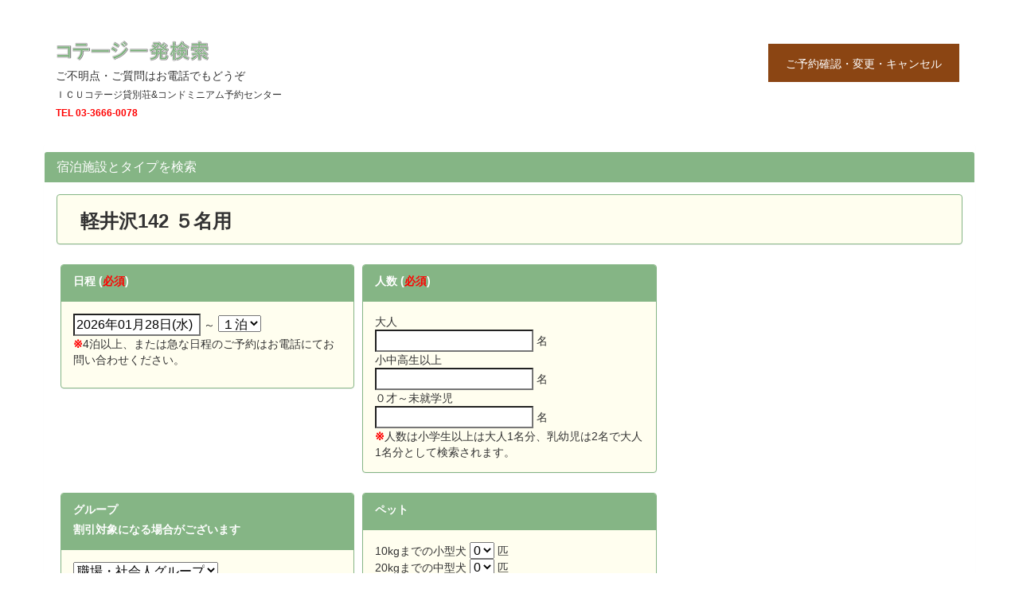

--- FILE ---
content_type: text/html; charset=utf-8
request_url: http://icu.newlon.jp/ICU/CottageReservation?sn=901&ac=142&cg=3
body_size: 27106
content:
<!DOCTYPE html>
<html>
<head>
<meta http-equiv="Content-Type" content="text/html; charset=utf-8"/>
    <meta charset="utf-8" />
    <meta name="viewport" content="width=device-width, initial-scale=1.0">
    <title>コテージ一発検索</title>
    <link href="/ICU/CottageReservation/Content/css?v=nMP8mye4spjT99fWCECM1nBlYqjEpJcLx7Q49kWWFDE1" rel="stylesheet"/>

    <link href="/ICU/CottageReservation/Content/css/bootstrap-datepicker?v=PXr0GsrG5DfAEIw7pdh-1drWw7eUJhLS41BgaxHqkts1" rel="stylesheet"/>

    <script src="/ICU/CottageReservation/bundles/modernizr?v=wBEWDufH_8Md-Pbioxomt90vm6tJN2Pyy9u9zHtWsPo1"></script>

</head>
<body>
    <div class="navbar navbar-default navbar-static-top">
        <div class="container">
            <div class="navbar-header">
                
                <div id="headerLeft">
                        <a href="/ICU/CottageReservation/?sn=901"> <img src="/ICU/CottageReservation/Images/Basic/Logo.png" /> </a>
                    <h5>ご不明点・ご質問はお電話でもどうぞ</h5>
                        <h6>ＩＣＵコテージ貸別荘&amp;コンドミニアム予約センター</h6>
                        <h6><span Class="Tel" style="margin-left:0;">TEL 03-3666-0078</span></h6>
                </div>
            </div>
            
            <ul class="nav navbar-nav navbar-right">
        <li><a class="menuButton" href="/ICU/CottageReservation/Reservation/Login" id="LoginLink">ご予約確認・変更・キャンセル</a></li>
</ul>



        </div>
    </div>
    <div class="container body-content">
        




<form action="/ICU/CottageReservation/" class="form-horizontal" method="post" role="form"><input name="__RequestVerificationToken" type="hidden" value="yhNJ2RjKmYytst0EOD14ep2zQoODw0Z0esroijHBjnVdl9mgx7otrqxY46dXOUmLe08PEzc-WUOsRQugXY51zPS1epvdxrneKDzWc8ESea81" />    <div Class="form-group " >
        <div Class="panel panel-Serch">
            <div Class="panel-heading">
                <h6 Class="panel-title" id="panelTitle">
                        <span>宿泊施設とタイプを検索</span>
                </h6>
            </div>
            <div id="panelAccordionCollapse1" >
                 <div id = "panelSerchBody" Class="panel-body " style="padding: 10px 30px 10px 30px">
                            <div Class="form-group ">
                                 <div Class=" panel panel-SerchItem col-lg-12 col-md-12 ">
                                    <h3>
                                        <label for="">　軽井沢142</label>
                                        <label for="">５名用</label>                                    </h3>
                                </div>
                            </div>
                        <div Class="form-group ">
                            <div Class="col-lg-4 col-md-4 ">
                                <div Class="panel panel-SerchItem" id="itemCheckInDate">
                                    <div Class="panel-heading">
                                        <label for="">日程 (</label><span class="strongRed"><label for="">必須</label></span><label for="">)</label>
                                    </div>
                                    <div Class="panel-body">
                                        
                                        <input class="MyCal text-box single-line" id="CheckInDate" name="CheckInDate" readonly="True" style="width:160px;" type="text" value="2026年01月28日(水)" />
                                        ～
                                        <select data-val="true" data-val-number="The field ～ must be a number." data-val-required="～ フィールドが必要です。" id="Stay" name="Stay"><option value="1">１泊</option>
<option value="2">２泊</option>
<option value="3">３泊</option>
</select>
                                        <br>
                                        <p><span class="strongRed">※</span>4泊以上、または急な日程のご予約はお電話にてお問い合わせください。</p>
                                        <p id="CheckInDateErrorMessage" class="hideErrorMessage"></p>
                                    </div>
                                </div>
                            </div>
                            <div Class="col-lg-4 col-md-4 ">
                                <div Class=" panel panel-SerchItem" id="itemPeople">
                                    <div Class=" panel-heading">
                                        <label for="">人数 (</label><span class="strongRed"><label for="">必須</label></span><label for="">)</label>
                                    </div>
                                    <div class="panel-body">
                                        大人<br>
                                        <input data-val="true" data-val-number="The field 大人 must be a number." data-val-regex="半角数字のみ入力できます。" data-val-regex-pattern="[0-9]+" data-val-required="大人1人以上からご予約可能です。" id="Adult" maxlength="2" name="Adult" size="3" style="text-align: center" type="number" value="" />
                                        名<br>
                                        小中高生以上<br>
                                        <input data-val="true" data-val-number="The field 小中高生以上 must be a number." id="Children" maxlength="2" name="Children" size="3" style="text-align: center" type="number" value="" />
                                        名<br>
                                        ０才～未就学児<br>
                                        <input data-val="true" data-val-number="The field ０才～未就学児 must be a number." id="Child" maxlength="2" name="Child" size="3" style="text-align: center" type="number" value="" />
                                        名<br>
                                        <span class="strongRed">※</span>人数は小学生以上は大人1名分、乳幼児は2名で大人1名分として検索されます。
                                        <p id="NumberOfPeopleErrorMessage" class="hideErrorMessage"></p>
                                        <div class="validation-summary-valid" data-valmsg-summary="true"><ul><li style="display:none"></li>
</ul></div>
                                        <span class="field-validation-valid" data-valmsg-for="Adult" data-valmsg-replace="false">*</span>
                                    </div>
                                </div>
                            </div>
                        </div>

                        <div class="form-group">
                            <div Class="col-lg-4 col-md-4 ">
                                <div class="panel panel-SerchItem">
                                    <div class="panel-heading">
                                        <label for="">グループ</label>
                                        <br>
                                        <label for="">割引対象になる場合がございます</label>
                                    </div>
                                    <div class="panel-body">
                                        <select id="GroupCode" name="GroupCode"><option value="001">職場・社会人グループ</option>
<option value="002">家族・親戚</option>
<option value="004">友達家族同士</option>
<option value="005">カップル</option>
<option value="006">全員60代以上</option>
<option value="030">全員学生</option>
<option value="008">その他</option>
</select>
                                    </div>
                                </div>
                            </div>
                                <div Class="col-lg-4 col-md-4 ">
                                    <div Class="panel panel-SerchItem ">
                                        <div Class="panel-heading">
                                            <label for="">ペット</label>
                                        </div>
                                        <div Class="panel-body">
                                            10kgまでの小型犬
                                            <select data-val="true" data-val-number="The field 10kgまでの小型犬 must be a number." data-val-required="10kgまでの小型犬 フィールドが必要です。" htmlAttributes="{ style = width:320px; }" id="SmallDog" name="SmallDog"><option selected="selected" value="0">0</option>
<option value="1">1</option>
<option value="2">2</option>
<option value="3">3</option>
</select>
                                            匹<br>
                                            20kgまでの中型犬
                                            <select data-val="true" data-val-number="The field 20kgまでの中型犬 must be a number." data-val-required="20kgまでの中型犬 フィールドが必要です。" htmlAttributes="{ style = width:160px; }" id="MediumDog" name="MediumDog"><option selected="selected" value="0">0</option>
<option value="1">1</option>
<option value="2">2</option>
<option value="3">3</option>
</select>
                                            匹<br>
                                            20kg以上の大型犬
                                            <select data-val="true" data-val-number="The field 20kg以上の大型犬 must be a number." data-val-required="20kg以上の大型犬 フィールドが必要です。" htmlAttributes="{ style = width:160px; }" id="LargeDog" name="LargeDog"><option selected="selected" value="0">0</option>
</select>
                                            匹<br>犬以外のペットはお電話にてお問合せください。
                                        </div>
                                    </div>
                                </div>
                                                    </div>
                        <div Class="form-group">
                            <Button id = "search" type="submit" name="button" value="search" Class="btn btn-block btn-lg btn-warning ">
                                <span class="glyphicon glyphicon-search"></span> 
                            　   検　索
                            </button>
                        </div>
                        <input data-val="true" data-val-number="The field FiscalYear must be a number." data-val-required="FiscalYear フィールドが必要です。" id="FiscalYear" name="FiscalYear" type="hidden" value="2025" />
                        <input id="CottageCode" name="CottageCode" type="hidden" value="10021" />
                        <input id="CottageName" name="CottageName" type="hidden" value="浅間リゾートイン" />
                        <input data-val="true" data-val-number="The field CottageType must be a number." id="CottageType" name="CottageType" type="hidden" value="" />
                        <input id="CottageTypeName" name="CottageTypeName" type="hidden" value="" />
                        <input id="ShortCode" name="ShortCode" type="hidden" value="142" />
                        <input data-val="true" data-val-required="PetsAllowed フィールドが必要です。" id="PetsAllowed" name="PetsAllowed" type="hidden" value="True" />
                        <input data-val="true" data-val-date="The field AvailableDay must be a date." data-val-required="AvailableDay フィールドが必要です。" id="AvailableDay" name="AvailableDay" type="hidden" value="2026/01/28 0:00:00" />
                        <input data-val="true" data-val-number="The field SiteNo must be a number." id="SiteNo" name="SiteNo" type="hidden" value="901" />
                        <input id="OnSiteNo" name="OnSiteNo" type="hidden" value="" />
                        <input id="OnSiteName" name="OnSiteName" type="hidden" value="軽井沢142" />
                    　<input id="SiteTel" name="SiteTel" type="hidden" value="03-3666-0078" />
                       <input data-val="true" data-val-number="The field CatalogGroup must be a number." id="CatalogGroup" name="CatalogGroup" type="hidden" value="3" />
                       <input id="CatalogGroupName" name="CatalogGroupName" type="hidden" value="５名用" />
                    </div>
            </div>
        </div>
    </div>
</form><p id="page-top"><a href="#"><img src="/ICU/CottageReservation/Images/Basic/PageTop.png" alt="TOP PAGE"></a></p>


        <hr />
        <footer>
                <p class="text-center">このHPに記載されている情報内容及び画像の転載は固くお断り致します</p>
                    <p Class="text-center">Copyright (C) ICU-net.com All rights Reserved.</p>
        </footer>
    </div>
    <script src="/ICU/CottageReservation/bundles/jquery?v=FVs3ACwOLIVInrAl5sdzR2jrCDmVOWFbZMY6g6Q0ulE1"></script>

    <script src="/ICU/CottageReservation/bundles/bootstrap?v=2Fz3B0iizV2NnnamQFrx-NbYJNTFeBJ2GM05SilbtQU1"></script>

    <script src="/ICU/CottageReservation/bundles/bootstrap-datepicker?v=mczOIVTjqPxSCSitTU6U6yhegWp3e7IZg0X1kHoUIWM1"></script>

    

    <script type="text/javascript">

        // カレンダー
        $(function () {
            var now = new Date();
            var nowTo = new Date()
            nowTo.setFullYear(nowTo.getFullYear() + 1);
            $('.MyCal').datepicker({
                format: "yyyy年mm月dd日(D)",
                language: "ja",
                keyboardNavigation: false,
                forceParse: false,
                autoclose: true,
                todayHighlight: true,
                startDate: now,
                endDate: nowTo,
                orientation: "bottom auto"
            });
        })

        //検索結果場所　移動
        $(function () {
            var Adult = 0
            Adult = parseInt($("#Adult").val()) - 0;
            if (isNaN(Adult) || Adult <= 0) {
                //大人未入力で画面初期表示と判断
            } else {
                $("html,body").animate({ scrollTop: $('#search').offset().top });
            }
        });

        //入力検証
        $(function () {

            $("#search").click(function () {

                //大人が含まれているか検証
                if (ValidateWithinAdults() == false) {
                    return false;
                };

                //人数の検証
                if (ValidateNumberOfPeople() == false) {
                    return false;
                };

                //地域の検証
                if (ValidateArea() == false) {
                    return false;
                };

                //こだわりの検証
                if (ValidateFeature() == false) {
                    return false;
                };

                //日付の検証
                if (ValidateCheckInDate() == false) {
                    return false;
                };

                //マウスカーソル 砂時計
                $(this).css("cursor", "wait");

                //検証成功
                return true;

            });

        });



        //大人が含まれているか検証する
        function ValidateWithinAdults() {
            var Adult = 0
            Adult = parseInt($("#Adult").val()) - 0;
            if (isNaN(Adult) || Adult <= 0) {
                document.getElementById('NumberOfPeopleErrorMessage').innerText = "大人1人以上からご予約可能です。";
                ShowErrorMessage('NumberOfPeopleErrorMessage');
                $("html,body").animate({ scrollTop: $('#itemPeople').offset().top });
                $("#Adult").focus;
                return false;
            }
            return true;
        }

        //人数の検証
        function ValidateNumberOfPeople() {

            //人数が指定されていない場合はメッセージ
            if (GetNumberOfPerson() == 0) {
                document.getElementById("NumberOfPeopleErrorMessage").innerText = "人数を指定してください。";
                ShowErrorMessage("NumberOfPeopleErrorMessage");
                $("html,body").animate({ scrollTop: $('#itemPeople').offset().top });
                $("#Adult").focus;
                return false;
            } else {
                HideErrorMessage('NumberOfPeopleErrorMessage');
                return true;
            }

        }

        //人数を取得する
        function GetNumberOfPerson() {

            var Adult = 0
            var Children = 0
            var Child = 0

            Adult = parseInt($("#Adult").val())
            Children = parseInt($("#Children").val())
            Child = parseInt($("#Child").val())

            //合計人数を返す
            return (Adult + Children + Child)

        }

        //地域の検証
        function ValidateArea() {

            var $AreaCodeCount = 0;
            var $AreaShowCheck = false;
            //Area = $(":checkbox + [name^='Area']");  //　+　はAND条件：　, はOR条件
            Area = $(":checkbox");  //　+ [name^='Area'] で取得すると、チェックボックスの状態がとれなかったため checkbox のみ
            $(Area).each(
                 function (i) {

                     var str = Area[i].name;
                     if (str.indexOf('Area') != -1) {
                         $AreaShowCheck = true;
                         if ($(Area[i]).prop("checked")) {
                             $AreaCodeCount += 1;
                         }
                     }
                 }
            )

            //地域の選択は3つまでとする
            if ($AreaShowCheck == true) {
                if ($AreaCodeCount == 0 | $AreaCodeCount > 3) {
                    document.getElementById('AreaErrorMessage').innerText = "地域の選択は1～3つの間で指定してください。";
                    ShowErrorMessage('AreaErrorMessage');
                    $("html,body").animate({ scrollTop: $('#itemArea').offset().top });
                    $(":checkbox + [name^='Area']").eq(0).focus;
                    return false;
                } else {
                    HideErrorMessage('AreaErrorMessage');
                    return true;
                }
            }
         }


        //こだわりの検証
        function ValidateFeature() {

            var $GoodPointCount = 0;
            var $GoodPointShowCheck = false;

            //チェック済みのこだわりの数を取得する
            GoodPoint = $(":checkbox");  //　+ [name^='GoodPoint'] で取得すると、チェックボックスの状態がとれなかったため checkbox のみ

            $(GoodPoint).each(
                 function (i) {
                     var str = GoodPoint[i].name;
                     if (str.indexOf('GoodPoint') != -1) {
                         $GoodPointShowCheck = true;
                         if ($(GoodPoint[i]).prop("checked")) {
                             $GoodPointCount += 1;
                         }

                     }
                 }
            )

            //こだわりの選択は1つまでとする
            if ($GoodPointShowCheck == true) {
                if ($GoodPointCount > 1) {
                    document.getElementById('FeatureErrorMessage').innerText = "こだわり条件の指定は1つまで可能です。";
                    ShowErrorMessage('FeatureErrorMessage');
                    $("html,body").animate({ scrollTop: $('#itemGoodPoint').offset().top });
                    $(":checkbox + [name^='GoodPoint']").eq(0).focus;
                    return false;
                } else {
                    HideErrorMessage('FeatureErrorMessage');
                    return true;
                }
            }
        }


        //日付の検証
        function ValidateCheckInDate() {

            var dayString = ConvertDate($("#CheckInDate").val());

            if (dayString) {

                var targetDay = new Date(dayString);
                var businessDay = new Date($("#AvailableDay").val());

                //3営業日前より過去の日付を指定された場合はメッセージを表示する
                if (targetDay < businessDay) {
                    var message = 'ご宿泊日程が近いため、ご予約はお電話にて承ります。\n' + businessDay.getFullYear() + '年' + (businessDay.getMonth() + 1) + '月' + businessDay.getDate() + '日以降の日付を指定してください。';
                    alert(message);
                    $("html,body").animate({ scrollTop: $('#itemCheckInDate').offset().top });
                    $("#CheckInDate").focus;
                    return false;
                } else {
                    HideErrorMessage("CheckInDateErrorMessage");
                    return true;
                }
            } else {
                document.getElementById("CheckInDateErrorMessage").innerText = "日付を正しく指定してください。";
                ShowErrorMessage("CheckInDateErrorMessage");
                $("html,body").animate({ scrollTop: $('#itemCheckInDate').offset().top });
                $("#CheckInDate").focus;
                return false;
            }
        }

        //日付の検証 ICUネット・ホームページのトップページからの日付指定で入った場合の対処
        $(function () {
            //debugger
            var dayString = ConvertDate($("#CheckInDate").val());

            if (dayString) {

                var targetDay = new Date(dayString);
                var businessDay = new Date($("#AvailableDay").val());

                //3営業日前より過去の日付を指定された場合はメッセージを表示する
                if (targetDay < businessDay) {
                    var message = 'ご宿泊日程が近いため、ご予約はお電話にて承ります。\n' + businessDay.getFullYear() + '年' + (businessDay.getMonth() + 1) + '月' + businessDay.getDate() + '日以降の日付を指定してください。';
                    alert(message);
                    $("html,body").animate({ scrollTop: $('#itemCheckInDate').offset().top });
                    $("#CheckInDate").focus;
                    return false;
                } else {
                    HideErrorMessage("CheckInDateErrorMessage");
                    return true;
                }
            } else {
                document.getElementById("CheckInDateErrorMessage").innerText = "日付を正しく指定してください。";
                ShowErrorMessage("CheckInDateErrorMessage");
                $("html,body").animate({ scrollTop: $('#itemCheckInDate').offset().top });
                $("#CheckInDate").focus;
                return false;
            }
        });

        //日付文字列に変換する
        function ConvertDate(dayString) {
            dayString = dayString.replace("年", "/");
            dayString = dayString.replace("月", "/");
            dayString = dayString.replace("日", "");
            var daySt = dayString.substr(0, 10)
            if (Date.parse(daySt)) {
                return daySt;
            } else {
                return "";
            }
        }

        //エラーメッセージを表示する
       function ShowErrorMessage(controlID) {
            document.getElementById(controlID).className = "showErrorMessage";
        }

        //エラーメッセージを非表示にする
        function HideErrorMessage(controlID) {
            document.getElementById(controlID).value = "";
            document.getElementById(controlID).className = "hideErrorMessage";
        }


        //入力検証
        $(function () {

            $("#detail").click(function () {

                //なし

                //マウスカーソル 砂時計
                $(this).css("cursor", "wait");

                //検証成功
                return true;

            });

        });

        // 件数が表示されている場合に変更を行った場合はメッセージを表示する。
        $(function ($) {
            var message = '入力項目を変更した場合は、必ず検索ボタンを再度押してください。';
            $('#CheckInDate').on("change", function (e) {
                if ($('#SearchCountNumber').is(':visible'))  {
                    alert(message);
                };
            });
            $('#Stay').on("change", function (e) {
                if ($('#SearchCountNumber').is(':visible')) {
                    alert(message);
                };
            });
            $('#Adult').on("change", function (e) {
                if ($('#SearchCountNumber').is(':visible')) {
                    alert(message);
                };
            });
            $('#Children').on("change", function (e) {
                if ($('#SearchCountNumber').is(':visible')) {
                    alert(message);
                };
            });
            $('#Child').on("change", function (e) {
                if ($('#SearchCountNumber').is(':visible')) {
                    alert(message);
                };
            });
            $('#SmallDog').on("change", function (e) {
                if ($('#SearchCountNumber').is(':visible')) {
                    alert(message);
                };
            });
            $('#MediumDog').on("change", function (e) {
                if ($('#SearchCountNumber').is(':visible')) {
                    alert(message);
                };
            });
            $('#LargeDog').on("change", function (e) {
                if ($('#SearchCountNumber').is(':visible')) {
                    alert(message);
                };
            });
            //DropDownList
            $('#GroupCode').on("change", function (e) {
                if ($('#SearchCountNumber').is(':visible')) {
                    alert(message);
                };
            });
            //CheckBox 名前の前方一致検索
            $('[name^="Area"]').change(function (e) {
               if ($('#SearchCountNumber').is(':visible')) {
                   alert(message);
               };
            });
            $('[name^="GoodPoint"]').change(function (e) {
                if ($('#SearchCountNumber').is(':visible')) {
                    alert(message);
                };
            });
        });

    </script>

</body>
</html>
